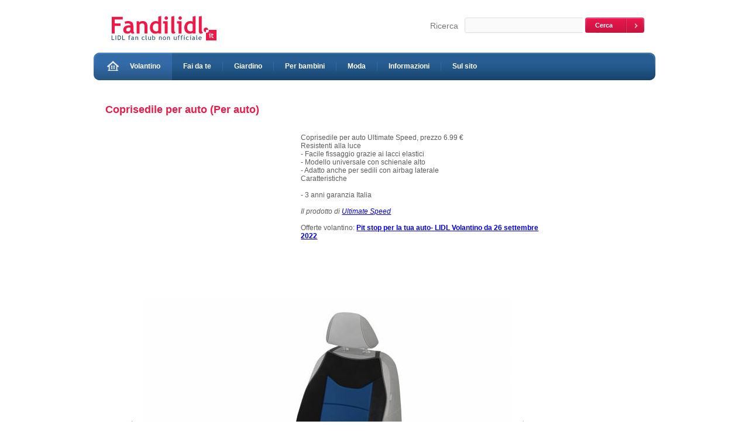

--- FILE ---
content_type: text/html; charset=UTF-8
request_url: https://fandilidl.it/volantino/2022.09.26.auto/29705,Coprisedile-per-auto
body_size: 2652
content:
<!DOCTYPE html PUBLIC "-//W3C//DTD XHTML 1.0 Transitional//EN" "http://www.w3.org/TR/xhtml1/DTD/xhtml1-transitional.dtd">
<html xmlns="http://www.w3.org/1999/xhtml">
<head>
<script async src="https://www.googletagmanager.com/gtag/js?id=UA-1485596-9"></script>
<script>
  window.dataLayer = window.dataLayer || [];
  function gtag(){dataLayer.push(arguments);} 
  gtag('js', new Date());

  gtag('config', 'UA-1485596-9');
</script>

<meta http-equiv="Content-Type" content="text/html; charset=utf-8" />
<title>Coprisedile per auto, Per auto - Fan di Lidl</title>

<link href="/css/style.css" rel="stylesheet" type="text/css" />

<link rel="shortcut icon" href="/favicon.ico" />


</head>
<body>

<div id="wrapper">
	
	<div id="header">
		<div id="logo">
			<a href="/"><img src="/img/logo.jpg" alt="Lidl volantino Fan di Lidl fanclub" /></a>	
		</div>
		<div id="search">
				
		<form method="get" action="/szukaj.php">
				<label>Ricerca</label>
				<input type="text" name="szukaj" value="" title="Inserisci la tua parola di ricerca per esempio 'padella'"/>
				<input type="submit" value="Cerca" />
			</form>
		</div>
	</div>
	<div id="menu">
		<span class="left"></span>
		<ul id="nav">			
			<li class="home"><a href="/volantino"  title="Lidl Volantino"><img src="/img/home.jpg" alt="" /volantino>Volantino</a></a></li>
			<li ><a href="/fai.da.te"  title="Lidl Fai da te">Fai da te</a></li>
			<li ><a href="/giardino"  title="Lidl giardino">Giardino</a></li>			
			<li ><a href="/abbigliamento.bambini.giocattoli"  title="Abbigliamento per bambini, giocattoli Lidl">Per bambini</a></li>			
			<li ><a href="/moda"  title="Moda, Vestiti, Abbigliamento">Moda</a></li>
			<li><a href="/informazioni"  title="Informazioni">Informazioni</a></li>
			<li class="last"><a href="/sulsito">Sul sito</a></li>
		</ul>
		<span class="right"></span>
	</div>
	
	<div id="content_wrapper">
		<div id="content">
	

<h1>Coprisedile per auto (Per auto)</h1>


			<div id="reklamazdjecie">
<script async src="//pagead2.googlesyndication.com/pagead/js/adsbygoogle.js"></script>
<!-- fandilidl-zdjecie-gora -->
<ins class="adsbygoogle"
     style="display:inline-block;width:336px;height:280px"
     data-ad-client="ca-pub-9616291737800000"
     data-ad-slot="2030831018"></ins>
<script>
(adsbygoogle = window.adsbygoogle || []).push({});
</script>
</div>
<div id="descriptiongazetka">
Coprisedile per auto Ultimate Speed, prezzo 6.99 €  <br />
Resistenti alla luce                    <br />
-  Facile fissaggio grazie ai lacci elastici<br />
-  Modello universale con schienale alto<br />
-  Adatto anche per sedili con airbag laterale<br />
Caratteristiche<br />
<br />
- 3 anni garanzia Italia

			

<br /><br /><i>Il prodotto di <a href="/find/Ultimate.Speed">Ultimate Speed</a>  </i>

<br /><br />Offerte volantino: <a href="/volantino/2022.09.26.auto"><b>Pit stop per la tua auto- LIDL Volantino da 26 settembre 2022</b></a>
</div>



			<div id="offer_image_wrapper">
				<div id="left_arrow">
					<a href="/volantino/2022.09.26.auto/29704,Cinghie-o-elastici-per-portapacchi" title="Articolo precedente"><img src="/img/left_arrow.jpg" alt="Back" /></a>
				</div>
				<div id="offer_image">
					<img src="/files/g/2_80869_Coprisedile-per-auto_818.jpg" alt="Coprisedile per auto Ultimate Speed, prezzo 6.99 € 
Resistenti alla luce 
- ..."  />
				</div>
				<div id="right_arrow">
					<a href="/volantino/2022.09.26.auto/29706,Lampada-da-lavoro-ricaricabile" title="Articolo successivo"><img src="/img/right_arrow.jpg" alt="Next" /></a>
				</div>
			</div>
			

				<div>
					<img src="/files/g/a1/80869_Coprisedile-per-auto_818.jpg" alt="Coprisedile per auto Ultimate Speed, prezzo 6.99 € 
Resistenti alla luce 
- ..." width=900 />
				</div>

				<div>
					<img src="/files/g/a2/80869_Coprisedile-per-auto_818.jpg" alt="Coprisedile per auto Ultimate Speed, prezzo 6.99 € 
Resistenti alla luce 
- ..." width=900 />
				</div>				

<script async src="//pagead2.googlesyndication.com/pagead/js/adsbygoogle.js"></script>






			<div class="news_paper">
<span class="header">Lidl sconto Newsletter Lidl</span>
<ul class="list">
<li><a href="/volantino/2022.09.26.auto">Pit stop per la tua auto- LIDL Volantino da 26 settembre 2022</a><br /></li>
<li><a href="/volantino/2024.07.11.per.la.tua.auto" title="Per la tua auto Lidl Volantino dal 11 luglio 2024">Per la tua auto Lidl Volantino dal 11 luglio 2024</a><br /></li><li><a href="/volantino/2024.07.11.pulizia.w5" title="Tutto più Splendente pulizia per automobile W5 Lidl Volantino dal 11 luglio 2024">Tutto più Splendente pulizia per automobile W5 Lidl Volantino dal 11 luglio 2024</a><br /></li><li><a href="/volantino/2024.07.08.fai.da.te" title="Parkside Puoi farcela Lidl Volantino fai da te dal  8 luglio 2024">Parkside Puoi farcela Lidl Volantino fai da te dal  8 luglio 2024</a><br /></li><li><a href="/volantino/2024.07.08.estate" title="Estate - Lidl Volantino dal 8 luglio 2024">Estate - Lidl Volantino dal 8 luglio 2024</a><br /></li><li><a href="/volantino/2024.07.04.disney" title="Collection Disney - LIDL Volantino dal 4 luglio 2024">Collection Disney - LIDL Volantino dal 4 luglio 2024</a><br /></li><li><a href="/volantino/2024.07.04.fai.da.te" title="Fai da te Parkside Lidl Volantino dal 4 luglio 2024">Fai da te Parkside Lidl Volantino dal 4 luglio 2024</a><br /></li>
</ul>
			</div>



			<div class="news_paper">
<span class="header">Storia del prodotto nei negozi Lidl</span>
<ul class="list">
<li><a href="/produkt/Coprisedile.per.auto" title="Coprisedile per auto">Coprisedile per auto</a><br /></li>
</ul>
			</div>
			



			<div id="comments_wrapper">
				<div id="comments_form">
					<span class="header">Commenti, recensioni</span>

					


					

					<form method="post" action="?">
					<input type="hidden" name="komentarz[id]" value="29705" /> 
						<table>
							<tr>
								<td class="label">Soprannome:</td>
								<td><input type="text" name="komentarz[nick]" value="" /></td>
							</tr>
							<tr>
								<td class="label">Commento:</td>
								<td><textarea  name="komentarz[opis]" rows="4" cols="100"></textarea></td>
							</tr>
							<tr>
								<td class="label"></td>
								<td class="submit"><input type="submit" value="Aggiungi" accesskey="s" /></td>
							</tr>
						</table>
					</form>
					
				</div>
	

				
				

			</div>

	



		
		</div>
		<div id="aside">

<script async src="//pagead2.googlesyndication.com/pagead/js/adsbygoogle.js"></script>
<!-- fandilidl-prawa -->
<ins class="adsbygoogle"
     style="display:inline-block;width:160px;height:600px"
     data-ad-client="ca-pub-9616291737800000"
     data-ad-slot="8216965413"></ins>
<script>
(adsbygoogle = window.adsbygoogle || []).push({});
</script>

		</div>
	</div>
	
	<div id="footer">
		<div id="footer_navigation">
			<span class="left"></span>
				<ul id="footer_nav">
					<li class="first"><a href="/">Home</a></li>
<li><a href="/contatto">Contatto</a></li>
<li><a href="/responsabilita">Esonero di responsabilita`</a></li>
<li><a href="/informazioni">Informazioni sul sito</a></li>
<li><a href="/cookies" title="Cookies">NOTA! Service utilizza i cookie</a></li>
	
			
				</ul>
			<span class="right"></span>
		</div>
		
		<div id="footer_bottom">
			<div id="copyright">
				<img src="/img/logo_mini.jpg" class="logo" alt="Fandilidl.it" />
				Copyright &copy; 2024 Fandilidl.it <br/>
			</div>
	
			<div id="created_by">
				created by: Fandilidl.it
			</div>
		</div>
	</div>

</div>




</body>
</html>

--- FILE ---
content_type: text/html; charset=utf-8
request_url: https://www.google.com/recaptcha/api2/aframe
body_size: 268
content:
<!DOCTYPE HTML><html><head><meta http-equiv="content-type" content="text/html; charset=UTF-8"></head><body><script nonce="3S9ys0OiH48AkgHZeCKzVQ">/** Anti-fraud and anti-abuse applications only. See google.com/recaptcha */ try{var clients={'sodar':'https://pagead2.googlesyndication.com/pagead/sodar?'};window.addEventListener("message",function(a){try{if(a.source===window.parent){var b=JSON.parse(a.data);var c=clients[b['id']];if(c){var d=document.createElement('img');d.src=c+b['params']+'&rc='+(localStorage.getItem("rc::a")?sessionStorage.getItem("rc::b"):"");window.document.body.appendChild(d);sessionStorage.setItem("rc::e",parseInt(sessionStorage.getItem("rc::e")||0)+1);localStorage.setItem("rc::h",'1769046619405');}}}catch(b){}});window.parent.postMessage("_grecaptcha_ready", "*");}catch(b){}</script></body></html>